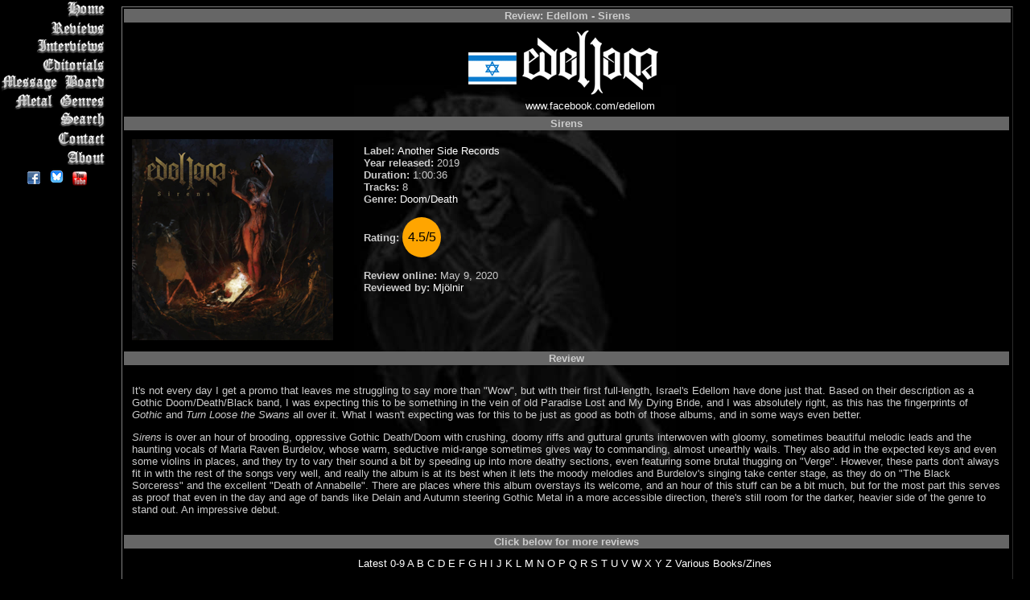

--- FILE ---
content_type: text/html; charset=UTF-8
request_url: https://metalcrypt.com/pages/review.php?revid=11856
body_size: 5442
content:
<!DOCTYPE HTML PUBLIC "-//W3C//DTD HTML 4.01//EN">
<html>
  <html>

  <head>
        <!-- Google tag (gtag.js) -->
    <script async src="https://www.googletagmanager.com/gtag/js?id=G-5SYY6EDP2H"></script>
    <script>
      window.dataLayer = window.dataLayer || [];
      function gtag() { dataLayer.push(arguments); }
      gtag('js', new Date());

      gtag('config', 'G-5SYY6EDP2H');
    </script>
    <meta http-equiv="Content-Type" content="text/html; charset=UTF-8">
    <meta http-equiv="Content-Language" content="en-ca">
    <meta property="og:image" content="https://www.metalcrypt.com/images/cd/_e/edellomsirens.png" /><meta name="keywords" content="Edellom Sirens review Doom/Death">
<meta name="description" content="Edellom Sirens review Doom/Death">
<meta property="og:image" content="https://www.metalcrypt.com/images/bands/_e/edellomisrael.png" />    <style>
      .splide__slide img {
        width: 98%;
        height: auto;
      }

      .splide {
        /* Do NOT use height: 100vh; */
        height: 375px;
        /* Allow height to be determined by content or options */
        max-width: 100%;
        /* Optional: control maximum width */
      }
    </style>
    <style fprolloverstyle>
      A:hover {
        color: #999999
      }

      a {
        text-decoration: none
      }

      a {
        text-decoration: none
      }
    </style>
    <style>
      div.even {
        float: right;
        width: 120px;
        border: 0px;
        margin: 5px;
      }
    </style>
    <style TYPE="text/css" MEDIA="screen">
      <!--
      a {
        color: #FFFFFF
      }

      < !-- .right {
        text-align: justify;
        margin: 0;
        padding-left: 0.15%;
        padding-right: 0.15%;
        border-color: black;
        width: 165;
        float: left;
      }

      .normal {
        color: green;
        text-align: left;
        width: 100%;
        float: none;
      }

      .left {
        text-align: justify;
        margin: 0;
        padding-left: 0.15%;
        padding-right: 1%;
        border-color: black;
        width: auto;
        float: left;
      }

      .bottom {
        text-align: justify;
        margin: 0;
        padding-left: 0.15%;
        padding-right: 0.15%;
        border-color: black;
        width: 100%;
        float: left;
      }
      -->
    </style>

    <style>
      <!--
      a {
        color: #FFFFFF
      }
      -->
    </style>
    <style>
      BODY {
        font-family: Arial, Helvetica, sans-serif;
        font-size: 13px;
        background-image: url(/images/reaper_background.jpg);
        background-repeat: no-repeat;
        background-position: center;
        background-attachment: fixed;
      }

      TABLE {
        font-family: Arial, Helvetica, sans-serif;
        font-size: 13px;
        cell-spacing: 0
      }

      .borders {
        border: groove gray 3px;
        border-bottom: groove gray 1px;
        border-left: groove gray 2px;
        border-right: groove gray 1px;
        border-top: groove gray 2px
      }

      TR,
      TD {
        font-family: Arial, Helvetica, sans-serif;
        font-size: 13px;
        border: groove gray 0px;
        border-bottom: groove gray 0px;
        border-left: groove gray 0px;
        border-right: groove gray 0px;
        border-top: groove gray 0px
      }

      .reviewpadding {
        padding: 0.75em;
      }

      ;

      .rimg {
        margin: 1em;
        float: right
      }

      .limg {
        margin: 1em;
        float: left
      }

      .ratingstyle {
        font-size: 1rem;
        color: black;
        width: 1rem;

        background-color: rgb(255, 165, 0);
        padding: 1rem;
        display: inline-flex;
        justify-content: center;
        align-items: center;
        border-radius: 50%;
      }
    </style>
    <script type="text/javascript">


    </script>
    <script type="text/javascript">
      //<![CDATA[
      thisPage = "/public_html/pages/review.php";
      cartOK = false;

      // 07/08/09 RLT
      //]]></script>
    <script src="jquery.js" type="text/javascript"></script>
    <script src="jquery.expander.js" type="text/javascript"></script>
    <script type="text/javascript">

      $(document).ready(function () {
        new Splide('.splide', { perPage: 3, height: '400px' }).mount();

        $('#otherinfoid').click(function (event) {
          console.log("Prevented");
          event.preventDefault();
          const element = document.getElementById('otherinfo');
          if (element) {
            // Will scroll smoothly to the top of the next section
            element.scrollIntoView({ behavior: 'smooth' });
          }
        });

      }); // End $(document).ready(function)
    </script>


    <!-- <link href="css/rating_style.css" rel="stylesheet" type="text/css" media="all">
  <script type="text/javascript" src="js/rating_update.js"></script> -->

    <title>The Metal Crypt - Review of Edellom - Sirens</title>
  <link rel="canonical" href="https://www.example.com/pages/review.php?revid=11856" />    <link rel="stylesheet" type="text/css" href="nfNavMenu.css" />
    <link rel="stylesheet" type="text/css" href="styles.css" />

  </head>

  <body bgcolor="#000000" text="#CCCCCC" link="#999999" vlink="#FFFFFF" alink="#333333">

    <div id="nfNavMenu">
      <ul class="menu">
  <li class="home"><a href="/" alt="Home" title="Return to the main page">Home</a></li>
  <li class="reviews"><a href="/pages/reviewlist.php?lpage=latest&lsort=artistname" alt="Reviews" title="List of Reviews">Reviews</a></li>
  <li class="interviews"><a href="/pages/interviewslist.php?lsort=date_interview" alt="Interviews" title="List of Interviews">Interviews</a></li>
  <li class="editorials"><a href="/pages/editorialslist.php?lsort=editorialdate" alt="Editorials" title="List of Editorials">Editorials</a></li>
  <li class="messageboard"><a href="https://forum.metalcrypt.com" alt="Message Board" title="Discuss Metal and Other Stuff">Message Board</a></li>
  <li class="metalgenres"><a href="/genres.php" alt="Metal Genres" title="Description of the Main Metal Genres">Metal Genres</a></li>
  <li class="search"><a href="/sitesearch.php" alt="Search" title="Search the Site's Contents">Search</a></li>
  <li class="contact"><a href="/pages/contact.php" alt="Contact" title="Contact Us to Submit Material for Review or Other Inquiries">Contact</a></li>
  <li class="about"><a href="/pages/about.php" alt="About" title="Information About the Site and the Active Reviewers">About</a></li>
</ul>

<div align="center" class="StandardTextSmall2">
      &nbsp;<a href="https://www.facebook.com/metalcrypt" target="_blank"></font><img src="/images/facebooksmall.png" border="0" alt="The Metal Crypt on Facebook" title="The Metal Crypt on Facebook" /></a>
      &nbsp;<a href="https://bsky.app/profile/themetalcrypt.bsky.social" target="_blank"></font><img src="/images/blueskyicon.png" border="0" alt="The Metal Crypt on BlueSky" title="The Metal Crypt on BlueSky" /></a>
      &nbsp;<a href="https://www.youtube.com/TheMetalCrypt666" target="_blank"></font><img src="/images/youtube.png" border="0" alt="The Metal Crypt's YouTube Channel" title="The Metal Crypt's YouTube Channel" /></a>
</font></div>
    </div>
    <div id="content2">
      <table border="1" align="center">
  <tr>
    <td align="center" bgcolor="#666666" colspan="4">
      <b>Review: <b>Edellom - Sirens</b>    </td>
  </tr>
  <tr>
    <td align="center" colspan="4">
      <table><tr valign="center"><td><a href="http://www.graphicmaps.com/webimage/countrys/asia/il.htm" alt="From: Israel - Click for more country information" title="From: Israel - Click for more country information" target="_blank"><img src="/images/flags/israel.gif" border="0" /></a></td><td align="center"><a href="http://www.facebook.com/edellom" target="_blank"><img border="0" src="../images/bands/_e/edellomisrael.png" alt="Edellom" title="Edellom"></a><br><a href="http://www.facebook.com/edellom" target="_blank">www.facebook.com/edellom</a></td><td align="center"></td><td></td></tr></table>    </td>
  </tr>

    <tr>
    <td align="center" colspan="3" bgcolor="#666666">
      <b>Sirens</b>    </td>
  </tr>
  
  <tr width="auto">

    <td class="reviewpadding" valign="top" align="left" width="10%">
      <img src="/images/cd/_e/edellomsirens.png">    </td>
    <td align="left" valign="top" style="width:auto">
      <br /><b>Label: </b><a href="https://anotherside.metalscraprecords.com" target="_blank">Another Side Records</a><br><b>Year released: </b>2019<br><b>Duration:</b> 1:00:36<br><b>Tracks:</b> 8<br><b>Genre:</b> <A HREF="/genres.php">Doom/Death</a><br><br><b>Rating:</b> <div class="ratingstyle">4.5/5</div><br><br><b>Review online:</b> May 9, 2020<br><b>Reviewed by:</b> <a href="reviewerprofile.php?revid=84">Mjölnir</a>    </td>
    <!-- <td class="reviewpadding" align="center" valign="top"  style="width:auto">
          
      </td> -->
  </tr>
  <tr>
    <td align="center" colspan="3" bgcolor="#666666">
      <b>Review</b>
    </td>
  </tr>
  <tr valign="top" align="left">
    <td valign="top" class="reviewpadding" colspan="3">

      <p>It's not every day I get a promo that leaves me struggling to say more than &quot;Wow&quot;, but with their first full-length, Israel's Edellom have done just that. Based on their description as a Gothic Doom/Death/Black band, I was expecting this to be something in the vein of old Paradise Lost and My Dying Bride, and I was absolutely right, as this has the fingerprints of <i>Gothic </i>and <i>Turn Loose the Swans</i> all over it. What I wasn't expecting was for this to be just as good as both of those albums, and in some ways even better.</p>

<p><i>Sirens</i> is over an hour of brooding, oppressive Gothic Death/Doom with crushing, doomy riffs and guttural grunts interwoven with gloomy, sometimes beautiful melodic leads and the haunting vocals of Maria Raven Burdelov, whose warm, seductive mid-range sometimes gives way to commanding, almost unearthly wails. They also add in the expected keys and even some violins in places, and they try to vary their sound a bit by speeding up into more deathy sections, even featuring some brutal thugging on &quot;Verge&quot;.  However, these parts don't always fit in with the rest of the songs very well, and really the album is at its best when it lets the moody melodies and Burdelov's singing take center stage, as they do on &quot;The Black Sorceress&quot; and the excellent &quot;Death of Annabelle&quot;.  There are places where this album overstays its welcome, and an hour of this stuff can be a bit much, but for the most part this serves as proof that even in the day and age of bands like Delain and Autumn steering Gothic Metal in a more accessible direction, there's still room for the darker, heavier side of the genre to stand out. An impressive debut.</p>
    </td>
  </tr>
  <tr><td align="center" colspan="3" bgcolor="#666666"><b>Click below for more reviews</b></td></tr><tr><td class="reviewpadding" align="center" colspan="3"><a href="/pages/reviewlist.php?lpage=latest&lsort=artistname">Latest</a>&nbsp;<a href="/pages/reviewlist.php?lpage=num&lsort=artistname">0-9</a>&nbsp;<a href="/pages/reviewlist.php?lpage=a&lsort=artistname">A</a>&nbsp;<a href="/pages/reviewlist.php?lpage=b&lsort=artistname">B</a>&nbsp;<a href="/pages/reviewlist.php?lpage=c&lsort=artistname">C</a>&nbsp;<a href="/pages/reviewlist.php?lpage=d&lsort=artistname">D</a>&nbsp;<a href="/pages/reviewlist.php?lpage=e&lsort=artistname">E</a>&nbsp;<a href="/pages/reviewlist.php?lpage=f&lsort=artistname">F</a>&nbsp;<a href="/pages/reviewlist.php?lpage=g&lsort=artistname">G</a>&nbsp;<a href="/pages/reviewlist.php?lpage=h&lsort=artistname">H</a>&nbsp;<a href="/pages/reviewlist.php?lpage=i&lsort=artistname">I</a>&nbsp;<a href="/pages/reviewlist.php?lpage=j&lsort=artistname">J</a>&nbsp;<a href="/pages/reviewlist.php?lpage=k&lsort=artistname">K</a>&nbsp;<a href="/pages/reviewlist.php?lpage=l&lsort=artistname">L</a>&nbsp;<a href="/pages/reviewlist.php?lpage=m&lsort=artistname">M</a>&nbsp;<a href="/pages/reviewlist.php?lpage=n&lsort=artistname">N</a>&nbsp;<a href="/pages/reviewlist.php?lpage=o&lsort=artistname">O</a>&nbsp;<a href="/pages/reviewlist.php?lpage=p&lsort=artistname">P</a>&nbsp;<a href="/pages/reviewlist.php?lpage=q&lsort=artistname">Q</a>&nbsp;<a href="/pages/reviewlist.php?lpage=r&lsort=artistname">R</a>&nbsp;<a href="/pages/reviewlist.php?lpage=s&lsort=artistname">S</a>&nbsp;<a href="/pages/reviewlist.php?lpage=t&lsort=artistname">T</a>&nbsp;<a href="/pages/reviewlist.php?lpage=u&lsort=artistname">U</a>&nbsp;<a href="/pages/reviewlist.php?lpage=v&lsort=artistname">V</a>&nbsp;<a href="/pages/reviewlist.php?lpage=w&lsort=artistname">W</a>&nbsp;<a href="/pages/reviewlist.php?lpage=x&lsort=artistname">X</a>&nbsp;<a href="/pages/reviewlist.php?lpage=y&lsort=artistname">Y</a>&nbsp;<a href="/pages/reviewlist.php?lpage=z&lsort=artistname">Z</a>&nbsp;<a href="/pages/reviewlist.php?lpage=Various&lsort=artistname">Various</a>&nbsp;<a href="/pages/reviewlist.php?lpage=BooksZines&lsort=artistname">Books/Zines</a>&nbsp;
      <br><br>      </td>
      </tr>
      </table><br /><br /><p align="center"><i><font size="2" color="#C0C0C0">The Metal Crypt - Crushing Posers Since 1999<br />Copyright&nbsp; &copy; 1999-2026, 
        Michel Renaud / The Metal Crypt.&nbsp; All Rights Reserved.</font></i></p>        
<script type="text/javascript">
var gaJsHost = (("https:" == document.location.protocol) ? "https://ssl." : "http://www.");
document.write(unescape("%3Cscript src='" + gaJsHost + "google-analytics.com/ga.js' type='text/javascript'%3E%3C/script%3E"));
</script>

<script type="text/javascript">
try {
var pageTracker = _gat._getTracker("UA-9984726-1");
pageTracker._trackPageview();
} catch(err) {}</script>
<script type="text/javascript">(function(d, t, e, m){
    
    // Async Rating-Widget initialization.
    window.RW_Async_Init = function(){
                
        RW.init({
            huid: "448614",
            uid: "bfa86e88891b1542292512e98549ec5c",
            options: { "style": "oxygen" } 
        });
        RW.render();
    };
        // Append Rating-Widget JavaScript library.
    var rw, s = d.getElementsByTagName(e)[0], id = "rw-js",
        l = d.location, ck = "Y" + t.getFullYear() + 
        "M" + t.getMonth() + "D" + t.getDate(), p = l.protocol,
        f = ((l.search.indexOf("DBG=") > -1) ? "" : ".min"),
        a = ("https:" == p ? "secure." + m + "js/" : "js." + m);
    if (d.getElementById(id)) return;              
    rw = d.createElement(e);
    rw.id = id; rw.async = true; rw.type = "text/javascript";
    rw.src = p + "//" + a + "external" + f + ".js?ck=" + ck;
    s.parentNode.insertBefore(rw, s);
    }(document, new Date(), "script", "rating-widget.com/"));</script>
</body>